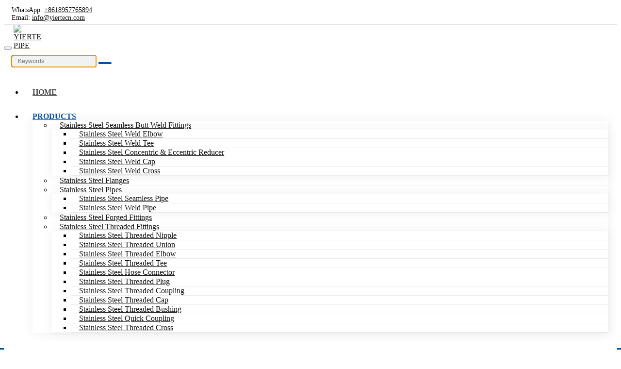

--- FILE ---
content_type: text/html; charset=utf-8
request_url: https://www.yiertecn.com/stainless-steel-quick-coupling/stainless-steel-type-a-hex-quick-coupling-npt
body_size: 18213
content:
<!DOCTYPE html>
<html lang="en-US" dir="ltr">
<head>
    <meta charset="utf-8">
<meta name="viewport" content="width=device-width,initial-scale=1,shrink-to-fit=no">
<meta name="format-detection" content="telephone=no">
<title>Stainless Steel Camlock Couplings Type A NPT - YIERTE PIPE</title>
<meta name="description" content="Stainless Steel Camlock Couplings Type A NPT Camlock also called cam and groove coupling, a kind of hose coupling used to rapidly connect and disconnect fitting">
<meta property="og:type" content="product">
<meta property="og:title" content="Stainless Steel Camlock Couplings Type A NPT">
<meta property="og:image" content="https://119.tqsh.net/uploads/2203/11144121595-!j.webp">
<meta property="og:url" content="https://www.yiertecn.com/stainless-steel-quick-coupling/stainless-steel-type-a-hex-quick-coupling-npt">
<meta property="og:description" content="Stainless Steel Camlock Couplings Type A NPT Camlock also called cam and groove coupling, a kind of hose coupling used to rapidly connect and disconnect fitting">
<meta property="og:site_name" content="YIERTE PIPE">
<link rel="icon" type="image/x-icon" href="https://www.yiertecn.com/uploads/2401/favicon.ico">
<link rel="canonical" href="https://www.yiertecn.com/stainless-steel-quick-coupling/stainless-steel-type-a-hex-quick-coupling-npt">
<link rel="preconnect" id="link_cdn" href="https://119.tqsh.net" />
<link rel="dns-prefetch" href="https://www.googletagmanager.com" />
<link rel="preload" href="https://119.tqsh.net/shared/css/shared-pc-ltr.min.css?v=471222" as="style">
<script src="https://119.tqsh.net/shared/js/shared.min.js?v=471222" defer></script>
<link rel="stylesheet" href="https://119.tqsh.net/shared/css/shared-pc-ltr.min.css?v=471222">
<link rel="preload" href="https://119.tqsh.net/shared/fonts/cmsfont2.woff2?v=471222" as="font" type="font/woff2" crossorigin>
<link rel="preload" href="https://119.tqsh.net/theme/skin5-dowe3/dist/fonts/Roboto/Roboto-400.woff2" as="font" type="font/woff2" crossorigin>
<link rel="preload" href="https://119.tqsh.net/theme/skin5-dowe3/dist/fonts/Cairo/Cairo-400.woff2" as="font" type="font/woff2" crossorigin>
<link rel="preload" href="https://119.tqsh.net/theme/skin5-dowe3/dist/fonts/Lato/Lato-400.woff2" as="font" type="font/woff2" crossorigin>
<link rel="preload" href="https://119.tqsh.net/theme/skin5-dowe3/dist/fonts/OpenSans/OpenSans-400.woff2" as="font" type="font/woff2" crossorigin>
<link rel="preload" href="https://119.tqsh.net/theme/skin5-dowe3/dist/fonts/OpenSans/OpenSans-500.woff2" as="font" type="font/woff2" crossorigin>
<style>
    @font-face {font-display: swap;font-family: "CmsFont";font-style: normal;font-weight: normal;src: url('https://119.tqsh.net/shared/fonts/cmsfont2.woff2?v=471222') format('woff2');}
    @font-face {font-display: swap;font-family: "Roboto";font-style: normal;font-weight: 400;src: url('https://119.tqsh.net/theme/skin5-dowe3/dist/fonts/Roboto/Roboto-400.woff2') format('woff2');}
    @font-face {font-display: swap;font-family: "Cairo";font-style: normal;font-weight: 400;src: url('https://119.tqsh.net/theme/skin5-dowe3/dist/fonts/Cairo/Cairo-400.woff2') format('woff2');}
    @font-face {font-display: swap;font-family: "Lato";font-style: normal;font-weight: 400;src: url('https://119.tqsh.net/theme/skin5-dowe3/dist/fonts/Lato/Lato-400.woff2') format('woff2');}
    @font-face {font-display: swap;font-family: "OpenSans";font-style: normal;font-weight: 400;src: url('https://119.tqsh.net/theme/skin5-dowe3/dist/fonts/OpenSans/OpenSans-400.woff2') format('woff2');}
    @font-face {font-display: swap;font-family: "OpenSans";font-style: normal;font-weight: 500;src: url('https://119.tqsh.net/theme/skin5-dowe3/dist/fonts/OpenSans/OpenSans-500.woff2') format('woff2');}
</style>

<script>
    var site={lic:'yu42ylrncl',contextMenu:false,flowTrack:true,trackDays:90,enableAnalytics:true,email:'info@yiertecn.com',hash:'MTc2OTkxMDMyOTI2Mg==',ip:'18.220.203.196',status:200}
    var conversion = [];
</script>
            <script type="application/ld+json">
            [{"@context": "https://schema.org/","@type":"Product","name":"Stainless Steel Camlock Couplings Type A NPT","description":"Stainless Steel Camlock Couplings Type A NPT Camlock also called cam and groove coupling, a kind of hose coupling used to rapidly connect and disconnect fitting","mpn":"M-KSA","sku":"M-KSA","image":"https://119.tqsh.net/uploads/2203/11144121595-!j.webp","brand":{"@type":"Brand","name":"YIERTE PIPE"},"review":{"@type":"Review","reviewRating":{"@type":"Rating","ratingValue":"4","bestRating":"5"},"author":{"@context": "https://schema.org/","@type":"Person","name":"Maria"}},"aggregateRating": {"@type": "AggregateRating","ratingValue": "4.8","reviewCount": "1123"}}]
            </script>

<style>:root{--container-width:1580px;--body-font-family:Roboto;--title-font-family:Arial;--body-color:#555;--body-line-height:1.7;--body-bg-color:#fff;--main-color:#0350a3;--sub-color:#dd2821;--inquiry-btn-bg-color:#0072a7;--banner-bg-color:#d3d3d3;--offcanvas-bg:#fff;--side-bgcolor:rgba(0,0,0,.3);--video-play-color:#dd2821;--param-padding-y:6px}a{color:#111}.attr-wrapper{position:relative}.side-share>div>span,.side-share>div>a,.share-link{border-bottom:0}.btn-check{position:absolute;clip:rect(0,0,0,0);pointer-events:none}.btn-check+.btn{border:1px solid #f2f2f2}.btn-check:checked+.btn{border:1px solid #c42729}.main-container{padding:50px 0}@media(max-width:768px){.main-container{padding:30px 0}}.search-group{padding:10px 15px}.search-group .form-control{border-radius:5px 0 0 5px;background:#f2f2f2;padding:.25rem .75rem;height:auto;font-size:.75rem}.search-group .btn{border:1px solid transparent;border-left-width:0;border-radius:0 5px 5px 0;color:#fff;background:var(--main-color);padding:1px 13px}.header{padding:12px 0;color:#555;background:#f8f8f8;line-height:1}.header a{color:#555}.header .split{margin:0 12px}.header .icon{margin-right:.25rem;line-height:1}.lang{margin-left:10px}.lang img{margin-right:5px}.lang .dropdown-toggle{padding:6px 0;background:transparent;border:0}.lang .dropdown-menu{z-index:1021}.lang .dropdown-item{color:#666}.navbar .dropdown-menu{box-shadow:0 0 20px 3px rgba(0,0,0,.05)}.navbar .dropdown-menu a{padding:.5rem 1rem}.navbar .dropdown-menu a:hover{background:#f5f5f5}.navbar{width:100%;top:0;transition:transform ease .4s;background:#fff;border-bottom:1px solid #f2f2f2}.navbar-brand{padding:7px 0}.navbar-brand>.img-fluid{max-width:65px}.navbar .nav-link{flex-grow:1;padding:5px 0;font-weight:bold;font-size:16px;text-transform:uppercase;color:#444}.navbar .nav-link::before{position:absolute;left:50%;width:0;height:3px;bottom:0;width:0;content:'';z-index:-1;transition:.5s all;-webkit-transition:.5s all;-o-transition:.5s all;-moz-transition:.5s all;-ms-transition:.5s all;opacity:0;filter:alpha(opacity=0);background:var(--main-color);transform:translate(-50%,0)}.navbar .nav-link.active::before,.navbar .nav-link:hover::before,.navbar .nav-item.active>.nav-link::before{opacity:1;filter:alpha(opacity=100);width:100%;transform:translate(-50%,0)}.navbar .nav-link:hover,.navbar .nav-link.active,.navbar-nav .dropdown-item:hover,.navbar .nav-item.active>.nav-link{color:var(--main-color)}.navbar-nav .nav-item{padding:1rem 1.2rem}.nav-quote{margin-left:10px;background:var(--main-color);border-width:0;color:#fff;font-size:14px;border-radius:30px;padding:5px 15px}.fixed-switch{transform:translateY(calc(-100% - 0px))}.sticky-effect .navbar-brand>.img-fluid{max-width:120px}.sticky-effect{background:transparent}@keyframes slidedown{0%{transform:translateY(-70px)}100%{transform:translateY(0)}}.fixed-effect{position:fixed;width:100%;top:0;background:#fff;animation:slidedown .7s ease-in}.fixed-effect1{transform:translateY(calc(-100% - 0px))}@media(max-width:1200px){.navbar-nav .dropdown-menu{width:100%}.navbar-nav .dropdown-item,.navbar .nav-link{text-align:center;justify-content:center;padding:.75rem 1rem}}.slide-effect{background:#000}.slide-effect .navbar-toggler .icon{color:#fff!important}.slide-effect .logo{filter:initial!important}.navbar.slide-effect .nav-link{color:#fff}.swiper-gallery-thumbs{padding:10px 0;--swiper-navigation-size:18px;--swiper-navigation-color:#fff}.swiper-gallery-thumbs .swiper-button-next,.swiper-gallery-thumbs .swiper-button-prev{width:18px;height:36px;background:#9f9f9f}.swiper-gallery-thumbs .swiper-slide{position:relative;border:1px solid #f2f2f2;transition:border ease .2s;background-size:cover;background-position:center}.swiper-gallery-thumbs .swiper-slide-thumb-active{border-color:#e3524f}.swiper-gallery-thumbs.background .swiper-slide{height:100px}.widget-cart{position:relative}.widget-cart-header{padding:12px;font-size:18px}.cart-counter{position:absolute;right:0;top:0;display:none;text-align:center;width:20px;height:20px;line-height:20px;font-size:12px;border-radius:50%;background:var(--main-color);color:#fff}.banner-simple.background,.swiper.background{height:390px}@media(max-width:768px){.banner-simple.background{height:170px}.swiper.background{height:220px}}.overlay{background:rgba(0,0,0,0)}.banner-nav{display:flex;flex-direction:column;justify-content:center;align-items:center;color:#fff}.banner-nav .title{margin-bottom:12px;font-family:var(--title-font-family);text-transform:uppercase;font-weight:700;font-size:40px}.banner-nav .title::after{content:"";display:block;width:70px;height:2px;background:var(--main-color);margin:5px auto 0}.banner-nav .breadcrumb{font-size:15px}.banner-nav .breadcrumb-item a{color:#fff}@media(max-width:576px){.banner-nav{height:170px}.banner-nav .title{font-size:18px;text-align:center}.breadcrumb-item+.breadcrumb-item{text-align:center;font-size:12px}.product-head .title{font-size:20px!important}.widget-header .drop:after{color:#fff}}.home-banner{width:100%;height:500px}.home-banner video{width:100%;height:100%;object-fit:cover}.header-top{padding:5px 0;border-bottom:1px solid #e5e5e5}.header-top .text-right{text-align:right}.header-top .info,.header-top .info a{font-size:14px}.header-top .info a:hover{text-decoration:underline;color:var(--main-color)}.header-top .info div{margin-left:1rem}.pc-search input{font-size:15px!important;width:230px!important;padding:6px 12px!important}.navbar-nav .dropdown-menu li{border-bottom:1px solid #ececec}.main-title{padding:1.5rem 0;text-align:center}.main-title h2{color:#333;font-size:42px;position:relative;margin-bottom:8px;font-weight:bold;font-family:var(--title-font-family)}.main-title h2::after{content:"";display:block;background:var(--main-color);margin:5px auto;width:64px;height:4px}.product-category-section{padding:2rem 0}.hc-box{border:1px transparent solid;transition:all .3s linear}.hc-box p{margin-bottom:0}.hc-box img{transition:all .4s}.hc-box:hover{border-color:var(--main-color);background:#fff!important}.hc-box:hover img{transform:translateY(-8px)}.hc-box:hover .btn{background:var(--main-color);color:#fff}.home-categories-item .row .hc-item{padding:1px}.home-categories-item .hc-box{height:100%}.home-categories-item .row .hc-item:nth-of-type(1) section,.home-categories-item .row .hc-item:nth-of-type(4) section,.home-categories-item .row .hc-item:nth-of-type(5) section{background:#f0f0f0}.home-categories-item .row .hc-item:nth-of-type(2) section,.home-categories-item .row .hc-item:nth-of-type(6) section,.home-categories-item .row .hc-item:nth-of-type(3) section{background:#fafafa}.home-categories-item section{padding:1.5rem}.home-categories-item p{font-size:14px;color:#808080;text-align:left}.home-categories-item h3 a{font-size:24px;color:#000;line-height:32px;transition:all .4s}.home-categories-item h3 a:hover{color:var(--main-color)}.home-categories-item .btn{border:1px var(--main-color) solid;padding:.6rem 1.5rem;transition:all .6s;font-weight:bold;border-radius:0;color:var(--main-color)}.z-1{position:relative;z-index:1}.hc-btn-more{padding:2rem 0;text-align:center;margin-top:2rem}.hc-btn-more .btn{padding:.7rem 1.5rem;display:inline-flex;align-items:center;background:#fff;color:var(--main-color);border-radius:0;border:1px var(--main-color) solid;font-size:16px;font-weight:bold;transition:all .4s}.hc-btn-more .btn i{margin-left:6px}.hc-btn-more .btn:hover{background:var(--main-color);color:#fff}.home-choose-section{padding-top:4rem;position:relative;background-size:cover;background-repeat:no-repeat;background-attachment:fixed}.home-choose-section::before{content:"";position:absolute;top:0;left:0;z-index:0;height:100%;width:100%;background:rgba(28,38,78,.5)}.home-choose-section .title{padding:2rem 0}.home-choose-section .title h2{color:#fff;font-family:var(--title-font-family);font-size:42px;font-weight:bold;text-align:center}.hcs-bottom{background:rgba(0,0,0,.2);color:#fff;padding:2.5rem 4rem}.hcs-bottom h3{font-size:52px;font-weight:bold}.hcs-bottom p{font-size:18px;text-align:center}.home-about-us{padding:6rem 0;background:#f7f7f7}.home-about-us .videof{position:relative}.home-about-us .player-btn{position:absolute!important;left:50%;bottom:50%;z-index:1;transform:translate(-45px,40px) scale(1)!important;width:80px!important;height:86px!important}.home-about-us .title h2{font-size:48px;font-weight:bold;font-family:var(--title-font-family)}.home-about-us h6.site{font-size:20px;color:var(--main-color);text-transform:uppercase}.home-about-us p{color:#666;font-size:18px;line-height:36px}.home-about-us .btn{padding:.7rem 1.5rem;display:inline-flex;align-items:center;background:#f7f7f7;color:var(--main-color);border-radius:0;border:1px var(--main-color) solid;font-size:16px;font-weight:bold;transition:all .4s}.home-about-us .btn i{margin-left:6px}.home-about-us .btn:hover{background:var(--main-color);color:#fff}.web-name{font-size:22px;padding-left:1rem}.hbu-more{margin-top:1rem}.home-recom-products{padding:3rem 0;background:#fff}#protab li{margin:0 .5rem}#protab button{border:0;background:#f0f0f0;width:210px;margin-left:1rem;transition-timing-function:cubic-bezier(0,0,.18,.9);transition-property:background,color;transition-duration:.4s}#protab button:hover{background:var(--main-color);color:#fff}#protab button.active{background:var(--main-color);color:#fff}#protabcontent{margin-top:3rem}#protabcontent section{border:1px solid #e5e5e5;padding:10px;transition:all .4s}#protabcontent .card{background:#f7f7f7;transition:all .4s}#protabcontent .card a{display:block;padding:15px;font-size:18px;line-height:26px;text-align:center}#protabcontent section:hover{border-color:var(--main-color);padding:0}#protabcontent section:hover .card{background:var(--main-color)}#protabcontent section:hover .card a{color:#fff}.home-contact{background:#f7f7f7}.home-contact .send-title{background:var(--main-color);color:#fff;padding:2rem}.home-contact .send-title h2{font-size:30px;font-family:var(--title-font-family);font-weight:bold}.home-contact #map-box{height:570px;border:4px #fff solid;width:100%;box-shadow:0 8px 30px 1px rgba(0,0,0,.08)}.home-send-form{background:#fff;box-shadow:0 8px 30px 1px rgba(0,0,0,.08);height:100%}.home-send-form .send-form{padding:2rem}.end-position{position:relative;bottom:-23px}.home-news{background:#f7f7f7;padding:3.5rem 0}.home-news .card{height:100%}.home-news time{color:var(--main-color);font-size:14px}.home-news .summary{padding:1rem;background:#fff}.home-news .summary p{color:#808080;font-size:14px;line-height:24px;height:50px}.home-news .summary a{display:block;font-size:18px;line-height:28px;transition:all .4s;color:#333;margin-bottom:1.5rem;height:60px;overflow:hidden;text-overflow:ellipsis;display:-webkit-box;-webkit-line-clamp:2;-webkit-box-orient:vertical}.home-news .summary a:hover{color:var(--main-color);text-decoration:underline}.form-feedback .btn{width:100%;background:#e20001}.page-title .breadcrumb{align-items:center}.product-head .title{font-size:1.3rem}.btn-inquiry{display:block;background:#e20001;color:#fff;font-size:1rem;padding:.7rem .75rem;border-radius:5px}.btn-inquiry:hover{color:#fff;opacity:.7}@media(max-width:1320px){.pc-search input{width:179px!important}}@media(max-width:1200px){.navbar-nav .nav-item{padding:0 1.2rem}}@media(max-width:580px){.web-name,.header-top .social,.pc-search{display:none}.product-col .entry-title{font-size:12px}.navbar-brand{padding:7px 0}.product-category-section{padding:0}.main-title h2,.hcs-bottom h3{font-size:26px}.home-choose-section{padding-top:1rem}.home-categories-item h3 a{font-size:20px}.home-categories-item p{text-align:left!important;font-size:12px}.home-choose-section .title,.home-recom-products{padding:1rem 0}#protab button{margin-bottom:.1rem}.home-choose-section .title h2,.home-about-us .title h2{font-size:30px}.home-about-us{padding:2rem 0}.home-about-us p{font-size:14px;line-height:26px}.home-about-us .btn{padding:.3rem 1.2rem}#protabcontent .card a{font-size:16px}.home-contact .send-title h2{font-size:22px;text-align:center}.home-news{background:#f7f7f7;padding:.5rem 0}.home-contact .send-title,.home-send-form .send-form{padding:1rem}.home-send-form p{font-size:12px;line-height:20px;margin-bottom:0}footer .title+p{font-size:14px}footer{padding-top:2rem!important;padding-bottom:3rem}.header-top .info div{margin-left:0}.swiper-button-prev:after,.swiper-button-next:after{padding:16px 8px!important}article .title{font-size:20px!important}}.swiper-recom-pro .swiper-button-prev:after,.swiper-recom-pro .swiper-button-next:after,.swiper-hot-pro .swiper-button-prev:after,.swiper-hot-pro .swiper-button-next:after,.swiper-application .swiper-button-prev:after,.swiper-application .swiper-button-next:after{background:var(--main-color);color:#fff;font-size:25px;padding:21px 13px}.page-title{display:flex;line-height:1;background:#f7f7f7;padding:1rem 0}.page-title .container-xl,.page-title .container-fluid{display:flex;justify-content:space-between;align-items:center}.page-title .title{margin-bottom:0;font-size:1.5rem;font-weight:300;text-align:center;align-self:center}.page-title .breadcrumb:before{font-family:cmsfont;content:"";margin-right:.25rem}@media(max-width:768px){.page-title .container-xl,.page-title .container-fluid{flex-direction:column}}.page-summary{margin-bottom:30px}.page-summary h1,.page-summary h2,page-summary h3{font-size:18px;font-weight:600}.shrink-wrapper{margin-bottom:30px}.shrink-wrapper .text{position:relative;overflow:hidden;text-overflow:ellipsis;transition:height .2s;margin-bottom:8px}.shrink-wrapper .text::after{position:absolute;display:block;content:"";left:0;right:0;bottom:0;height:30px;background:linear-gradient(0,#fff 0,rgba(0,0,0,0));opacity:1;transition:opacity .2s}.shrink-wrapper .text.expand{max-height:100%!important;text-overflow:unset}.shrink-btn{background:transparent;border-width:0;font-size:14px;text-transform:uppercase;color:#696969;min-width:80px}.shrink-btn::before{display:inline-flex;font-family:CmsFont;content:"";margin-right:5px;transition:transform .2s ease-in-out}.shrink-btn.expand::before{transform:rotate(-180deg)}.menu-horizontal{display:flex;justify-content:center;list-style-type:none;padding:0;margin:0}.menu-horizontal .nav-item{display:flex;flex-direction:column;padding:0 10px}.menu-horizontal .nav-link{display:flex;justify-content:center;align-items:center;text-align:center;background:#f6f6f6;padding:10px 25px}.menu-horizontal-wrapper{margin-bottom:30px}.menu-horizontal .nav-link:hover{color:var(--main-color)}.menu-horizontal .nav-link.active{background:var(--main-color);color:#fff}@media(max-width:768px){.menu-horizontal .nav-item{padding:0;border-bottom:1px solid #eee}.menu-horizontal .dropdown-menu{position:static}.menu-horizontal .dropdown-item{text-align:center}}.filter-wrapper{display:flex;flex-wrap:wrap;margin-bottom:15px}.selected-wrapper{margin-bottom:20px}.filter-wrapper .dropdown{margin:0 5px 5px 0}.filter-wrapper .dropdown-menu{border:1px solid #f5f5f5;background:#fafafa;padding:12px 10px;font-size:14px}.filter-wrapper .dropdown-menu>li:hover{color:var(--main-color);cursor:pointer}.filter-wrapper .btn{background:#ececec;border-radius:0;padding:8px 15px;font-size:14px}.filter-wrapper .dropdown-menu a:hover{color:var(--main-color)}.filter-wrapper label{display:flex;align-items:center}.filter-wrapper label input{margin-right:5px}.filter-wrapper li{padding:4px 0}.select-item{display:inline-flex;align-items:center;line-height:1;background:#f2f5fc;border:1px solid #eee;padding:8px 8px;margin:0 8px 0 0;font-size:12px}.select-item b{font-weight:normal}.select-item em{font-style:normal;color:#c82333}.select-item::after{font-family:Cmsfont;content:"";margin-left:5px;color:var(--main-color)}.filter-box{padding:15px;border-bottom:1px solid #e7ebf7}.filter-box a:hover{color:#092e9f}.filter-box .title{font-size:14px;font-weight:600}.filter-box .list-unstyled{max-height:160px;overflow-y:auto;font-size:13px;scrollbar-width:thin}.filter-box .list-unstyled li{padding:5px 0 0 25px}.filter-box label{font-size:13px}.filter-box input{margin-right:5px}.product-row{margin-bottom:40px}.product-row:hover .thumbnail::before{opacity:.1}.product-row .entry-wrapper{padding:0 20px}.product-row .entry-title{font-size:22px;margin-bottom:15px}.product-row .entry-text{color:#888}@media(max-width:768px){.product-row .entry-wrapper{padding:20px 0}.product-row .entry-title{font-size:16px}}.product-col{margin-bottom:25px;border:1px solid #e5e5e5;transition:all ease .2s}.product-col:hover{border-color:var(--main-color)}.product-col .entry-wrapper{padding:14px 8px;background:#f2f2f2}.product-col h3{margin:0;text-align:center;line-height:1}.product-col .entry-title{margin:0;text-align:center;font-weight:normal;font-size:15px;margin-bottom:0}.product-col .thumbnail-wrapper{overflow:hidden}.article-col{margin-bottom:40px;background:#f9f9f9}.article-col .entry-wrapper{padding:20px 12px}.article-col .entry-meta{padding-bottom:10px;color:#9e9e9e;font-size:14px}.article-col .entry-title{font-family:var(--title-font-family);text-align:center;font-size:16px;margin-bottom:15px;transition:all ease-in .2s}.article-col .entry-title:hover{color:var(--main-color)}.article-col .entry-text{font-size:15px;color:#666;line-height:1.4}.article-row{margin-bottom:40px}.article-row .entry-wrapper{padding:0 20px}.article-row:hover .thumbnail::before{opacity:.2}.article-row .entry-meta{padding-bottom:10px;color:#777;font-size:14px}.article-row .entry-title{font-family:var(--title-font-family);font-size:22px;margin-bottom:15px}.article-row .entry-text{color:#777}.article-row .more{display:block;margin-top:20px;font-size:14px;font-weight:700;text-transform:uppercase;transition:all ease .5s}.item-row .entry-title:hover{text-decoration:underline;color:var(--main-color)}@media(max-width:768px){.article-row .entry-wrapper{padding:20px 0}.item-row .entry-title{font-size:16px}}.pic-col{margin-bottom:1.75rem;border:1px solid #f2f2f2;transition:all ease .2s}.pic-col:hover{border:1px solid #ddd}.pic-col .entry-wrapper{padding:.5rem .75rem;text-align:center;background:#eee}.pic-col .entry-title{margin:0;font-size:15px}.video-col{margin-bottom:24px;border:1px solid #f6f6f6;overflow:hidden}.video-col .entry-wrapper{padding:.875rem .75rem;background:#777;color:#fff}.video-col .entry-title{margin:0;font-size:15px;font-weight:400;text-align:center}.main-wrapper{margin-top:60px}.layout-wrapper{padding:15px;border:1px solid #e9eef4}.sidebar{top:0;margin-bottom:1.25rem}.widget{margin-bottom:1rem}.widget.border{border:1px solid #e7e7e7}.widget-header{padding:.875rem;background:var(--main-color);color:#fafafa;margin-bottom:1rem}.widget-header .title{position:relative;font-size:20px;font-weight:500;color:#fff;margin:0}.widget-collapse .menu-item{border-bottom:solid 1px #f2f2f2}.widget-collapse .menu-item:last-child{border-bottom:0}.widget-collapse>.menu-item>.menu-link{font-weight:bold;font-size:16px}.widget-collapse .menu-link{transition:background-color ease .2s;color:#666;padding:10px 7px;font-size:14px}.widget-collapse .menu-link:before{content:"●";font-size:.75rem;margin-right:5px;color:#999}.widget-collapse .menu-item:hover{color:var(--main-color);background:#f8f9fa}.widget-collapse .menu-item:hover a{color:var(--main-color)}.widget-collapse .sub-menu .menu-link{padding-left:16px}.widget-collapse .third-menu .menu-link{padding-left:28px}.widget-collapse .menu-item.active .menu-link{color:var(--main-color)}.widget-collapse .drop:after{font-family:cmsfont;content:"";transition:transform .2s ease-in-out;color:#777}.widget-collapse .drop.collapsed:after{transform:rotate(-180deg)}@media(max-width:768px){.widget-header{margin-bottom:15px}.sidebar{border-width:0;padding:0;background:#fff;margin-top:1rem}}.media-article{margin-bottom:15px}.media-article img{max-width:90px;margin-right:12px}.media-article .post-title{font-size:14px;font-weight:normal;margin-bottom:2px;line-height:1.5}.media-article .post-title a:hover{color:#c42729;transition:color ease .2s}.media-article time{font-size:.875rem;color:#8c95a2}@media(max-width:992px){.media-article img{max-width:100px}}.media-product{padding:10px;margin-bottom:15px;border:1px solid #eee}.media-product:hover{border-color:var(--main-color);transition:all ease .3s}.media-product img{max-width:85px;margin-right:12px}.media-product .post-title{margin:0;font-size:14px;font-weight:normal;margin-bottom:2px;line-height:1.5}.media-product .post-title a:hover{color:var(--main-color);transition:color ease .2s}.media-product .no{margin:5px 0 0;font-size:12px;color:#8395a2}.media-product .more{margin:5px 0 0;text-transform:uppercase;color:var(--main-color);font-size:12px}.media-product .more:after{font-family:cmsfont;content:"";padding-left:5px}.media-product .more:hover{color:var(--main-color);transition:all ease .2s}@media(max-width:992px){.media-product img{max-width:100px}}.nav-page-wrapper{display:flex;justify-content:center;margin-top:2rem}.nav-page-wrapper a{background:#342c2a;color:#fff;padding:5px 10px;margin-right:10px}.nav-page-wrapper a:last-child{margin-right:0}.content-container{margin-bottom:1.5rem;border:1px solid #e9eef4}.nav-tabs-product{background:#f2f2f2;justify-content:start}.nav-tabs-product .nav-link{padding:12px 28px;border-width:0;background:#aaa;color:#fff}.nav-tabs-product .nav-link.active{background:var(--main-color);color:#fff}.content-wrapper{padding:20px;font-size:14px}.content-wrapper h2,.content-wrapper h3{font-size:20px;font-weight:500;color:#0c2e60}.content-wrapper a{color:var(--main-color)}.content-wrapper table thead th{background:#777;color:#fff;font-weight:500}.content-wrapper table th,.content-wrapper table td{padding:.5rem;vertical-align:middle;border:1px solid #dee2e6;text-align:center}.content-wrapper table tbody tr:nth-of-type(odd){background-color:rgba(0,0,0,.03)}.content-wrapper table tbody tr:hover{background-color:rgba(0,0,0,.075);color:#555}.post-nav{display:flex;justify-content:space-between;padding:15px 20px;margin-bottom:30px;background:#f2f2f2;line-height:1.5;font-size:14px;border-radius:5px}.post-nav span{font-weight:500}.post-nav a:hover{color:var(--main-color)}@media(max-width:768px){.post-nav{flex-direction:column}.post-nav .next{margin-top:8px}}.page-link{padding:.5rem .875rem}.page-item.active .page-link{color:#fff;background-color:#444;border-color:#444}.item-list{list-style-type:none;margin:0;padding:0;margin-bottom:15px}.item-list li{border-bottom:1px dashed #eee;padding:12px 0}.item-list>li>a{display:block;text-overflow:ellipsis;white-space:nowrap;overflow:hidden}.item-list>li>a:hover{color:#fe8301}.item-list li a::before{font-family:cmsfont;content:"";margin-right:8px;margin-left:4px}.item-list li time{float:right;padding-right:5px;margin-left:8px;color:#999}.product-head{margin-bottom:25px;background:#fff;--param-width:160px;--param-padding:6px;--param-color:#555}.product-head .title{font-size:24px;color:#333;font-weight:500;margin-bottom:16px;word-break:break-all}.product-summary{font-size:14px;margin-bottom:10px}.product-summary p:not(:last-child){margin-bottom:8px}.product-param{padding:5px 0;border-top:1px solid #e5e5e5}.product-head .tag-wrapper{padding:8px 0;border-bottom:1px solid #e5e5e5;font-size:13px}.product-head .tag-wrapper a{display:inline-flex;padding:4px 6px;background:#eee;margin:5px 5px 5px 0;font-size:12px;border-radius:6px;color:#333}.product-head .tag-wrapper a:before{font-family:CmsFont;content:"";margin-right:4px}.product-head .btn-inquiry{background:var(--sub-color);color:#fff;flex-grow:1}.product-head .btn-inquiry:hover{background:var(--sub-color)}.product-head .btn-addtocart{background:#e8b62d}@media(max-width:768px){.product-head .entry-wrapper{margin-top:20px}.navbar-brand>.img-fluid{max-width:39px}}.attr-value-wrapper{display:flex;flex-direction:row;flex-grow:0}.attr-value-item{display:flex;align-items:center;flex-shrink:0;margin-right:12px;background:#f2f2f2;border:1px solid #ccc}.attr-value-item i{font-style:normal;margin:0 8px;font-size:14px}.attr-value-img{max-height:40px}.faq-row{margin-bottom:0}.faq-row .entry-title{display:flex;justify-content:space-between;align-items:center;margin:0;cursor:pointer;padding:15px 10px;border-bottom:1px solid #b2b3b7;font-size:16px;font-weight:600;transition:all ease .2s}.faq-row .entry-title::after{font-family:CmsFont;content:"";margin-left:8px;font-size:16px;font-weight:normal;color:#777;transition:all ease .2s}.faq-row .entry-title.collapsed::after{transform:rotate(-180deg)}.faq-row .entry-wrapper{padding:15px;color:#777}.faq-row .entry-wrapper img{max-width:100%}footer{background:#313337;color:#a5a4a3;padding-top:2rem}footer h4{font-family:var(--title-font-family);font-size:20px;margin-bottom:15px;font-weight:bold;color:#fff}footer a{color:#fff}footer li a{display:inline-block;font-size:16px;color:#a5a4a3;transition:all .5s;line-height:30px}footer a:hover{color:#fff}footer .social{margin-bottom:1rem}footer .contact-info .icon{margin-right:5px}footer .footer-bottom{position:relative;z-index:1;padding:15px 0;font-size:14px;background:#111;text-align:center}.bg-grey{background:#f6f6f6}.company-wrapper{margin-bottom:40px;line-height:1.8}.company-wrapper .title{font-family:var(--title-font-family);font-size:28px;text-transform:uppercase;color:#333;font-weight:700;margin-bottom:30px}.company-wrapper .title::after{display:block;content:"";margin-top:10px;width:60px;height:3px;background:var(--main-color);border-radius:2px}.company-features{color:#666;padding:60px 0;line-height:1.7}.company-features .title{font-family:var(--title-font-family);font-size:34px;font-weight:700;text-transform:uppercase;margin-bottom:50px;text-align:center;color:#333}.company-features .title::after{display:block;content:"";margin:10px auto 0;width:60px;height:3px;background:var(--main-color);border-radius:2px}.company-features .entry-wrapper{padding:20px 0}.company-features .entry-title{font-family:var(--title-font-family);font-size:18px;font-weight:600;color:var(--sub-color)}.company-features .entry-content{font-size:14px}.company-features p{margin-bottom:0}@media(max-width:768px){.company-wrapper .title{font-size:24px}.company-features{padding:60px 0 40px}.company-features .title{font-size:24px}.product-param{font-size:14px}.content-wrapper.product .content{font-size:14px;padding:1rem}.content-wrapper.product .content h2,.content-wrapper.product .content h3{font-size:16px}.content-wrapper table th p,.content-wrapper table td p{margin-bottom:0}.content-wrapper table th,.content-wrapper table td{font-size:12px;padding:3px}.page-title .breadcrumb,footer .footer-bottom{font-size:13px}footer li a,footer,.nav-tabs-product .nav-link{font-size:14px!important}footer h4{font-size:18px}.page-title .breadcrumb{font-size:12px}.page-title .title{font-size:1rem}.form-feedback .btn{max-width:100%}.header-top .info,.header-top .info a{font-size:12px}.product-col .entry-title{font-size:13px;line-height:1}.content-wrapper{padding:8px}.product-head .title{line-height:1}.hide-mb{display:none!important}}.home-title{position:relative;color:#333;font-weight:600;font-size:2rem;font-family:var(--title-font-family);padding-bottom:15px;margin-bottom:30px;text-transform:uppercase}.home-title::after{display:block;content:"";width:120px;height:2px;background-color:var(--main-color);margin-top:12px}.home-title.text-center{text-align:center}.home-title.text-center::after{margin-left:auto;margin-right:auto}.home-container{position:relative;margin-top:-60px}.home-features .row>*{display:flex}.feature-wrapper{display:flex;flex-grow:1;align-items:center;padding:20px;border-radius:16px;background:#fff;border:1px solid #f6f6f6;margin-bottom:20px;box-shadow:rgba(0,0,0,.15) 0 5px 10px 0}.feature-wrapper p{padding-left:15px;margin:0;align-items:center}@media(max-width:992px){.home-container{top:0;padding:40px 0 0}.feature-wrapper{border-radius:0;box-shadow:none;border-color:#eee}}#privacy-policy{position:fixed;width:90%;left:5%;bottom:10px;background:rgba(0,0,0,.3);backdrop-filter:blur(10px);z-index:19;padding:14px 14px 6px;border-radius:8px;color:#fff;display:none}.privacy-wrapper{display:flex;justify-content:space-between;align-items:center}.privacy-content h2,.privacy-content h3,.privacy-content h4,.privacy-content h5,.privacy-content h6{font-size:18px;font-weight:500}.privacy-content p{font-size:14px}.privacy-inner{padding-left:40px;min-width:250px}.privacy-inner .btn{color:#fff;font-size:16px;--bs-btn-border-radius:5px}.btn-accept{background:var(--main-color);margin-right:15px}.btn-decline{background:#000}@media(max-width:992px){#privacy-policy{width:100%;left:0;bottom:55px;border-radius:0}.privacy-wrapper{padding-left:0}}</style>
</head>
<body>
    <div class="header-top">
    <div class="container-xl">
        <div class="row">
            <div class="col-md-6">
                <div class="d-flex align-items-center info">
                    <div>
                        <i class="icon icon-whatsapp"></i> WhatsApp:
                        <a href="https://api.whatsapp.com/send?phone=8618957765894" target="_blank" onclick="cms.track('WhatsApp_Click', 'top')">+8618957765894</a>
                    </div>
                    <div>
                        <i class="icon icon-envelope"></i> Email: <a href="mailto:info@yiertecn.com" onclick="cms.track('Mail_Click', 'header')" target="_blank">info@yiertecn.com</a>
                    </div>
                </div>
            </div>
            <div class="col-md-6 text-right">
                <div class="social sm">
                            </div>
            </div>
        </div>
    </div>
</div>
<nav class="navbar navbar-expand-xl sticky-top">
    <div class="container-xl position-static">
        <button type="button" class="navbar-toggler" aria-label="toggle" data-bs-toggle="collapse" data-bs-target="#header-nav">
            <span class="icon icon-bars"></span>
        </button>
        <a class="navbar-brand" href="https://www.yiertecn.com/">
            <img src="https://119.tqsh.net/uploads/2401/logo-!j.webp" alt="YIERTE PIPE" class="img-fluid" />
        </a>
        <div class="d-flex align-items-center order-xl-last">
            <div class="input-group search-group">
<input type="search" autocomplete="off" autofocus="" id="searchKey" class="form-control" data-type="product" aria-label="keywords" data-pagesize="12" placeholder="Keywords" onkeyup="cms.search(event)" />
<button type="button" class="btn" data-input="searchKey" aria-label="search" data-provider="search">
    <i class="icon icon-search"></i>
</button>
            </div>
        </div>
            <div class="collapse navbar-collapse justify-content-end" id="header-nav">
                <ul class="navbar-nav navbar-nav-scroll">
                    <li class="nav-item">
                        <a href="https://www.yiertecn.com/" class="nav-link">Home</a>
                    </li>
                            <li class="nav-item dropdown" data-bs-desktop>
                                <a href="https://www.yiertecn.com/products" class="nav-link dropdown-toggle active" data-bs-toggle="dropdown">Products</a>
        <ul class="dropdown-menu" data-bs-popper>
                        <li class="dropend" data-bs-desktop>
                            <a href="https://www.yiertecn.com/stainless-steel-weld-fittings" class="dropdown-item dropdown-toggle" data-bs-toggle="dropdown">Stainless Steel Seamless Butt Weld Fittings</a>
                            <ul class="dropdown-menu" data-bs-popper>
                                    <li>
                                        <a href="https://www.yiertecn.com/stainless-steel-weld-elbow" class="dropdown-item">Stainless Steel Weld Elbow</a>
                                    </li>
                                    <li>
                                        <a href="https://www.yiertecn.com/stainless-steel-weld-tee" class="dropdown-item">Stainless Steel Weld Tee</a>
                                    </li>
                                    <li>
                                        <a href="https://www.yiertecn.com/stainless-steel-concentric-reducer" class="dropdown-item">Stainless Steel Concentric &amp; Eccentric Reducer</a>
                                    </li>
                                    <li>
                                        <a href="https://www.yiertecn.com/stainless-steel-weld-caps" class="dropdown-item">Stainless Steel Weld Cap</a>
                                    </li>
                                    <li>
                                        <a href="https://www.yiertecn.com/stainless-steel-weld-cross" class="dropdown-item">Stainless Steel Weld Cross</a>
                                    </li>
                            </ul>
                        </li>
                        <li>
                            <a href="https://www.yiertecn.com/stainless-steel-flange" class="dropdown-item">Stainless Steel Flanges</a>
                        </li>
                        <li class="dropend" data-bs-desktop>
                            <a href="https://www.yiertecn.com/stainless-steel-pipe" class="dropdown-item dropdown-toggle" data-bs-toggle="dropdown">Stainless Steel Pipes</a>
                            <ul class="dropdown-menu" data-bs-popper>
                                    <li>
                                        <a href="https://www.yiertecn.com/stainless-steel-seamless-pipe" class="dropdown-item">Stainless Steel Seamless Pipe</a>
                                    </li>
                                    <li>
                                        <a href="https://www.yiertecn.com/stainless-steel-weld-pipe" class="dropdown-item">Stainless Steel Weld Pipe</a>
                                    </li>
                            </ul>
                        </li>
                        <li>
                            <a href="https://www.yiertecn.com/stainless-steel-forged-fittings" class="dropdown-item">Stainless Steel Forged Fittings</a>
                        </li>
                        <li class="dropend" data-bs-desktop>
                            <a href="https://www.yiertecn.com/stainless-steel-threaded-pipe-fittings" class="dropdown-item dropdown-toggle" data-bs-toggle="dropdown">Stainless Steel Threaded Fittings</a>
                            <ul class="dropdown-menu" data-bs-popper>
                                    <li>
                                        <a href="https://www.yiertecn.com/stainless-steel-threaded-nipple" class="dropdown-item">Stainless Steel Threaded Nipple</a>
                                    </li>
                                    <li>
                                        <a href="https://www.yiertecn.com/stainless-steel-threaded-union" class="dropdown-item">Stainless Steel Threaded Union</a>
                                    </li>
                                    <li>
                                        <a href="https://www.yiertecn.com/stainless-steel-threaded-elbow" class="dropdown-item">Stainless Steel Threaded Elbow</a>
                                    </li>
                                    <li>
                                        <a href="https://www.yiertecn.com/stainless-steel-threaded-tee" class="dropdown-item">Stainless Steel Threaded Tee</a>
                                    </li>
                                    <li>
                                        <a href="https://www.yiertecn.com/stainless-steel-hose-connector" class="dropdown-item">Stainless Steel Hose Connector</a>
                                    </li>
                                    <li>
                                        <a href="https://www.yiertecn.com/stainless-steel-threaded-plug" class="dropdown-item">Stainless Steel Threaded Plug</a>
                                    </li>
                                    <li>
                                        <a href="https://www.yiertecn.com/stainless-steel-threaded-coupling" class="dropdown-item">Stainless Steel Threaded Coupling</a>
                                    </li>
                                    <li>
                                        <a href="https://www.yiertecn.com/stainless-steel-threaded-cap" class="dropdown-item">Stainless Steel Threaded Cap</a>
                                    </li>
                                    <li>
                                        <a href="https://www.yiertecn.com/stainless-steel-threaded-bushing" class="dropdown-item">Stainless Steel Threaded Bushing</a>
                                    </li>
                                    <li>
                                        <a href="https://www.yiertecn.com/stainless-steel-quick-coupling" class="dropdown-item">Stainless Steel Quick Coupling</a>
                                    </li>
                                    <li>
                                        <a href="https://www.yiertecn.com/stainless-steel-threaded-cross" class="dropdown-item">Stainless Steel Threaded Cross</a>
                                    </li>
                            </ul>
                        </li>
        </ul>
                            </li>
                            <li class="nav-item">
                                <a href="https://www.yiertecn.com/about-us" class="nav-link">About Us</a>
                            </li>
                            <li class="nav-item">
                                <a href="https://www.yiertecn.com/news" class="nav-link">News</a>
                            </li>
                            <li class="nav-item">
                                <a href="https://www.yiertecn.com/application" target="_self" class="nav-link">Application</a>
                            </li>
                            <li class="nav-item">
                                <a href="https://www.yiertecn.com/contact-us" class="nav-link">Contact Us</a>
                            </li>
                </ul>
            </div>
    </div>
</nav>

                <div class="banner-simple banner-simple-stainless-steel-quick-coupling " style="background-attachment: scroll" data-bg="">
                    <img src="https://119.tqsh.net/uploads/2403/stainless-steel-threaded-pipe-fittings-5635-!j.webp" alt="Stainless Steel Quick Coupling" width="1920" height="459" class="img-fluid" fetchpriority="high" />
                <div class="overlay"></div>
            </div>

    <div class="page-title ">
        <div class="container-xl">
            <ol class="breadcrumb" itemscope itemtype="http://schema.org/BreadcrumbList">
            <li class="breadcrumb-item" itemprop="itemListElement" itemscope itemtype="http://schema.org/ListItem">
                <a itemprop="item" href="https://www.yiertecn.com/">
                    <span itemprop="name">Home</span>
                </a>
                <meta itemprop="position" content="1"/>
            </li>
            <li class="breadcrumb-item" itemprop="itemListElement" itemscope itemtype="http://schema.org/ListItem">
                <a itemprop="item" href="https://www.yiertecn.com/products">
                    <span itemprop="name">Products</span>
                </a>
                <meta itemprop="position" content="2"/>
            </li>
            <li class="breadcrumb-item" itemprop="itemListElement" itemscope itemtype="http://schema.org/ListItem">
                <a itemprop="item" href="https://www.yiertecn.com/stainless-steel-threaded-pipe-fittings">
                    <span itemprop="name">Stainless Steel Threaded Fittings</span>
                </a>
                <meta itemprop="position" content="3"/>
            </li>
            <li class="breadcrumb-item" itemprop="itemListElement" itemscope itemtype="http://schema.org/ListItem">
                <a itemprop="item" href="https://www.yiertecn.com/stainless-steel-quick-coupling">
                    <span itemprop="name">Stainless Steel Quick Coupling</span>
                </a>
                <meta itemprop="position" content="4"/>
            </li>
</ol>
        </div>
    </div> 
    <div class="main-container">
        <div class="container-xl">
            <div class="row">
                <div class="col-12 col-md-8 col-lg-9 order-md-last">
                    <div class="product-head">
                        <div class="row">
                            <div class="col-12 col-md-6 order-last">
                                <div class="entry-wrapper">
                                        <h1 class="title">Stainless Steel Camlock Couplings Type A NPT</h1>
                                    <!--Parameter Extend-->
                                <dl class="product-param">
                                        <dt>Production Capacity：</dt>
                                        <dd>30000pcs per month</dd>
                                        <dt>MOQ：</dt>
                                        <dd>1 piece</dd>
                                        <dt>Prices：</dt>
                                        <dd>1.00 USD</dd>
                                        <dt>Temperature range:</dt>
                                        <dd>-20-300 degree</dd>
                                        <dt>Pressure：</dt>
                                        <dd>150LB-300LB</dd>
                                        <dt>Size：</dt>
                                        <dd>1/8"-4"</dd>
                                        <dt>Payment Terms：</dt>
                                        <dd>L/C, D/A, D/P, T/T, Western Union,Cash</dd>
                                        <dt>Connection Form：</dt>
                                        <dd>Threaded</dd>
                                        <dt>Standard：</dt>
                                        <dd>ASME, ANSI, DIN</dd>
                                        <dt>Thread Type：</dt>
                                        <dd>NPT</dd>
                                        <dt>Transport Package：</dt>
                                        <dd>Carton box and plywood case</dd>
                                        <dt>Material：</dt>
                                        <dd>Stainless Steel 304 316 321</dd>
                                        <dt>Certification：</dt>
                                        <dd>ISO9001</dd>
                                        <dt>Shape：</dt>
                                        <dd>Round</dd>
                                        <dt>Screwed Type：</dt>
                                        <dd>NPT</dd>
                                        <dt>Head Type：</dt>
                                        <dd>Round</dd>
                                        <dt>Technics：</dt>
                                        <dd>Casting</dd>
                                        <dt>Usage：</dt>
                                        <dd>Petroleum, chemical, power, gas, water, linepipe, heat exchanger, shipbuilding, construction, high&low pressure pipeline etc.</dd>
                                        <dt>Length：</dt>
                                        <dd>Standard</dd>
                                        <dt>Customized：</dt>
                                        <dd>yes</dd>
                                        <dt>Delivery Time：</dt>
                                        <dd>1-30 days and depend on the qty of order</dd>
                                        <dt>Place of Origin：</dt>
                                        <dd>Wenzhou,China</dd>
                                </dl>
                                    
                                    <div class="product-cart">
                                        <a href="#form-feedback" class="btn btn-inquiry" data-bs-target="#feedback_modal" data-bs-toggle="modal">
                                            <i class="icon icon-envelope"></i> Enquiry
                                        </a>
                                    </div>
                                </div>
                            </div>
                            <div class="col-12 col-md-6 order-first">
                                    <div class="hg-product-gallery-horizontal">
        <div class="swiper product-images-wrapper" data-ident="product-image-view" data-speed="300" data-effect="slide">
            <div class="swiper-wrapper" id="hg-product-gallery">
                                    <div class="swiper-slide" data-src="https://119.tqsh.net/uploads/2203/11144121595-!j.webp">
                     <img src="https://119.tqsh.net/uploads/2203/11144121595-!j.webp" class="img-fluid" alt="Stainless Steel Camlock Couplings Type A NPT" width="800" height="800" loading="lazy" />
                    </div>
            </div>
            <div class="swiper-button swiper-button-next" id="swiper-button-next-product-image-view"></div>
            <div class="swiper-button swiper-button-prev" id="swiper-button-prev-product-image-view"></div>
        </div>
        <div class="swiper product-thumbs-horizontal" id="swiper-thumb-product-image-view" data-slidesPerView="6" data-spaceBetween="8" data-speed="150" data-autoscrolloffset="1"  data-thumbs data-mouseover data-slidetoclickedslide>
            <div class="swiper-wrapper">
                                    <div class="swiper-slide">
                        <img src="https://119.tqsh.net/uploads/2203/11144121595-!j.webp?width=150" width="800" height="800" alt="Stainless Steel Camlock Couplings Type A NPT" class="img-fluid m-auto" loading="lazy">
                    </div>
            </div>
            <div class="swiper-button swiper-button-prev" id="swiper-button-prev-thumb-product-image-view"></div>
            <div class="swiper-button swiper-button-next" id="swiper-button-next-thumb-product-image-view"></div>
        </div>
    </div>

                            </div>
                        </div>
                    </div>
                    <div class="content-container">
                        <ul class="nav nav-tabs nav-tabs-product">
                            <li class="nav-item"><a class="nav-link" data-bs-toggle="tab" data-bs-target="#product-content">Description</a></li>
                        </ul>
                        <div class="tab-content">
                            <div class="tab-pane fade active" id="product-content">
                                <div class="content-wrapper product">
                                    <h2 id="content-section-1">Stainless Steel Camlock Couplings Type A NPT</h2>

<p>Camlock also called cam and groove coupling, a kind of hose coupling used to rapidly connect and disconnect fitting on piping or hose, they come in a variety of materials to be used with different liguids and a variety of sizes to accommodate hose or piping diameter.</p>

<p>Stainless Steel Camlock Couplings Type A NPT This product has Low Density and High strength. Excellent Corrosion Resistance. Good resistance to high temperature. Excellent Bearing to cryogenic property. Good thermal properties. Low Modulus of Elasticity. Toughness ,light weight. High property of acid and alkali resistance.<img src="https://119.tqsh.net/uploads/2203/image-5116-!p.webp" alt="Stainless Steel Camlock Couplings Type A NPT" class="img-fluid" loading="lazy" width="1282" height="822"></p>

<p>&nbsp;</p>

<p>&nbsp;</p>
                                </div>
                            </div>
                        </div>
                    </div>
                        <form id="form-feedback" class="form-feedback" novalidate>
        <input type="hidden" name="PageName" value="Stainless Steel Camlock Couplings Type A NPT" />
        <div class="row g-3">
            <div class="col-6">
                <input type="text" name="Customer" placeholder="* Name" class="form-control" aria-label="Name" required />
            </div>
            <div class="col-6">
                <input type="email" name="Email" placeholder="* Email" class="form-control" aria-label="Email" required />
            </div>
            <div class="col-6">
                <input type="text" name="Phone" placeholder="Telephone" class="form-control" aria-label="Telephone" />
            </div>
            <div class="col-6">
                <input type="text" name="Company" placeholder="Company" class="form-control" aria-label="Company" />
            </div>
            <div class="col-12">
                <textarea name="Content" placeholder="* Inquiry Content" cols="20" rows="4" class="form-control" aria-label="Inquiry Content" required></textarea>
            </div>
            <div class="col-12">
                <button type="button" class="btn" data-provider="post-message" data-target="msg-34885785" data-process="Processing..." data-event-name="Online Inquiry" data-event-category="Page">Send Message</button>
                <div class="feedback-result" id="msg-34885785"></div>
            </div>
        </div>
    </form>

                </div>
                <div class="col-12 col-md-4 col-lg-3 order-md-first">
                    <div class="sidebar">
                            <div class="widget border">
        <div class="widget-header">
            <h5 class="title">Products</h5>
            <button class="drop d-md-none" aria-label="toggle" data-bs-toggle="collapse" data-bs-target="#widget-1"></button>
        </div>
        <ul class="widget-collapse collapse show" id="widget-1">
                    <li class="menu-item">
                        <a class="menu-link" href="https://www.yiertecn.com/stainless-steel-weld-fittings">Stainless Steel Seamless Butt Weld Fittings</a>
                        
                        <button type="button" class="drop   collapsed" data-bs-toggle="collapse" data-bs-target="#collapse-28" aria-label="toggle"></button>
                    </li>
                    <li id="collapse-28" class="sub-menu collapse " data-bs-parent="#widet-1">
                        <ul>
                                    <li class="menu-item"><a href="https://www.yiertecn.com/stainless-steel-weld-elbow" class="menu-link">Stainless Steel Weld Elbow</a></li>
                                    <li class="menu-item"><a href="https://www.yiertecn.com/stainless-steel-weld-tee" class="menu-link">Stainless Steel Weld Tee</a></li>
                                    <li class="menu-item"><a href="https://www.yiertecn.com/stainless-steel-concentric-reducer" class="menu-link">Stainless Steel Concentric &amp; Eccentric Reducer</a></li>
                                    <li class="menu-item"><a href="https://www.yiertecn.com/stainless-steel-weld-caps" class="menu-link">Stainless Steel Weld Cap</a></li>
                                    <li class="menu-item"><a href="https://www.yiertecn.com/stainless-steel-weld-cross" class="menu-link">Stainless Steel Weld Cross</a></li>
                        </ul>
                    </li>
                    <li class="menu-item"><a href="https://www.yiertecn.com/stainless-steel-flange" class="menu-link">Stainless Steel Flanges</a></li>
                    <li class="menu-item">
                        <a class="menu-link" href="https://www.yiertecn.com/stainless-steel-pipe">Stainless Steel Pipes</a>
                        
                        <button type="button" class="drop   collapsed" data-bs-toggle="collapse" data-bs-target="#collapse-18" aria-label="toggle"></button>
                    </li>
                    <li id="collapse-18" class="sub-menu collapse " data-bs-parent="#widet-1">
                        <ul>
                                    <li class="menu-item"><a href="https://www.yiertecn.com/stainless-steel-seamless-pipe" class="menu-link">Stainless Steel Seamless Pipe</a></li>
                                    <li class="menu-item"><a href="https://www.yiertecn.com/stainless-steel-weld-pipe" class="menu-link">Stainless Steel Weld Pipe</a></li>
                        </ul>
                    </li>
                    <li class="menu-item"><a href="https://www.yiertecn.com/stainless-steel-forged-fittings" class="menu-link">Stainless Steel Forged Fittings</a></li>
                    <li class="menu-item">
                        <a class="menu-link" href="https://www.yiertecn.com/stainless-steel-threaded-pipe-fittings">Stainless Steel Threaded Fittings</a>
                        
                        <button type="button" class="drop  " data-bs-toggle="collapse" data-bs-target="#collapse-46" aria-label="toggle"></button>
                    </li>
                    <li id="collapse-46" class="sub-menu collapse  show" data-bs-parent="#widet-1">
                        <ul>
                                    <li class="menu-item"><a href="https://www.yiertecn.com/stainless-steel-threaded-nipple" class="menu-link">Stainless Steel Threaded Nipple</a></li>
                                    <li class="menu-item"><a href="https://www.yiertecn.com/stainless-steel-threaded-union" class="menu-link">Stainless Steel Threaded Union</a></li>
                                    <li class="menu-item"><a href="https://www.yiertecn.com/stainless-steel-threaded-elbow" class="menu-link">Stainless Steel Threaded Elbow</a></li>
                                    <li class="menu-item"><a href="https://www.yiertecn.com/stainless-steel-threaded-tee" class="menu-link">Stainless Steel Threaded Tee</a></li>
                                    <li class="menu-item"><a href="https://www.yiertecn.com/stainless-steel-hose-connector" class="menu-link">Stainless Steel Hose Connector</a></li>
                                    <li class="menu-item"><a href="https://www.yiertecn.com/stainless-steel-threaded-plug" class="menu-link">Stainless Steel Threaded Plug</a></li>
                                    <li class="menu-item"><a href="https://www.yiertecn.com/stainless-steel-threaded-coupling" class="menu-link">Stainless Steel Threaded Coupling</a></li>
                                    <li class="menu-item"><a href="https://www.yiertecn.com/stainless-steel-threaded-cap" class="menu-link">Stainless Steel Threaded Cap</a></li>
                                    <li class="menu-item"><a href="https://www.yiertecn.com/stainless-steel-threaded-bushing" class="menu-link">Stainless Steel Threaded Bushing</a></li>
                                    <li class="menu-item active"><a href="https://www.yiertecn.com/stainless-steel-quick-coupling" class="menu-link">Stainless Steel Quick Coupling</a></li>
                                    <li class="menu-item"><a href="https://www.yiertecn.com/stainless-steel-threaded-cross" class="menu-link">Stainless Steel Threaded Cross</a></li>
                        </ul>
                    </li>
        </ul>
    </div>


                        <section class="widget">
                            <div class="widget-header">
                                <h5 class="title">Top Products</h5>
                            </div>
                            <div class="media media-product">
                                <a href="https://www.yiertecn.com/stainless-steel-weld-elbow/stainless-steel-elbow-sanitary-pipe-fitting-weld-45deg"><img src="https://119.tqsh.net/uploads/2410/stainless-steel-weld-elbow94-!j.webp" class="img-fluid" alt="Stainless Steel Elbow Pipe Fitting Weld 45deg" width="800" height="800" loading="lazy"/></a>
                                <div class="media-body">
                                    <h4 class="post-title"><a href="https://www.yiertecn.com/stainless-steel-weld-elbow/stainless-steel-elbow-sanitary-pipe-fitting-weld-45deg">Stainless Steel Elbow Pipe Fitting Weld 45deg</a></h4>
                                    <a href="https://www.yiertecn.com/stainless-steel-weld-elbow/stainless-steel-elbow-sanitary-pipe-fitting-weld-45deg" class="more">View More</a>
                                </div>
                            </div>
                            <div class="media media-product">
                                <a href="https://www.yiertecn.com/stainless-steel-weld-elbow/astm-a234-long-type-butt-weld-sus304-schedule-40-stainless-steel-90-degree-elbow"><img src="https://119.tqsh.net/uploads/2410/stainless-steel-weld-elbow87-!j.webp" class="img-fluid" alt="ASTM A403 Long Type Butt Weld SUS304 Schedule 40 Stainless Steel 90 Degree Elbow" width="800" height="800" loading="lazy"/></a>
                                <div class="media-body">
                                    <h4 class="post-title"><a href="https://www.yiertecn.com/stainless-steel-weld-elbow/astm-a234-long-type-butt-weld-sus304-schedule-40-stainless-steel-90-degree-elbow">ASTM A403 Long Type Butt Weld SUS304 Schedule 40 Stainless Steel 90 Degree Elbow</a></h4>
                                    <a href="https://www.yiertecn.com/stainless-steel-weld-elbow/astm-a234-long-type-butt-weld-sus304-schedule-40-stainless-steel-90-degree-elbow" class="more">View More</a>
                                </div>
                            </div>
                            <div class="media media-product">
                                <a href="https://www.yiertecn.com/stainless-steel-weld-elbow/butt-weld-pipe-fitting-3-4-1-2-inch-ss-316-304-45-90-180-degree-pipe-stainless-steel-elbow"><img src="https://119.tqsh.net/uploads/2410/stainless-steel-weld-elbow81-!j.webp" class="img-fluid" alt="Butt Weld Pipe Fitting 3/4 1 2 Inch Ss 316 304 45 90 180 Degree Pipe Stainless Steel Elbow" width="800" height="800" loading="lazy"/></a>
                                <div class="media-body">
                                    <h4 class="post-title"><a href="https://www.yiertecn.com/stainless-steel-weld-elbow/butt-weld-pipe-fitting-3-4-1-2-inch-ss-316-304-45-90-180-degree-pipe-stainless-steel-elbow">Butt Weld Pipe Fitting 3/4 1 2 Inch Ss 316 304 45 90 180 Degree Pipe Stainless Steel Elbow</a></h4>
                                    <a href="https://www.yiertecn.com/stainless-steel-weld-elbow/butt-weld-pipe-fitting-3-4-1-2-inch-ss-316-304-45-90-180-degree-pipe-stainless-steel-elbow" class="more">View More</a>
                                </div>
                            </div>
                            <div class="media media-product">
                                <a href="https://www.yiertecn.com/stainless-steel-weld-elbow/stainless-steel-industrial-anti-corrosion-odm-astm-butt-weld-elbow"><img src="https://119.tqsh.net/uploads/2502/3faae1fabe52354a4656d54f9d9d284-!j.webp" class="img-fluid" alt="Stainless Steel Industrial Anti-Corrosion ODM ASTM Butt-Weld Elbow" width="1707" height="1280" loading="lazy"/></a>
                                <div class="media-body">
                                    <h4 class="post-title"><a href="https://www.yiertecn.com/stainless-steel-weld-elbow/stainless-steel-industrial-anti-corrosion-odm-astm-butt-weld-elbow">Stainless Steel Industrial Anti-Corrosion ODM ASTM Butt-Weld Elbow</a></h4>
                                    <a href="https://www.yiertecn.com/stainless-steel-weld-elbow/stainless-steel-industrial-anti-corrosion-odm-astm-butt-weld-elbow" class="more">View More</a>
                                </div>
                            </div>
                            <div class="media media-product">
                                <a href="https://www.yiertecn.com/stainless-steel-weld-elbow/en-10253-4-x2crni18-9-type-b-90-lr-industrial-butt-weld-90-degree-pipe-elbow-bend-stainless-steel-elbow"><img src="https://119.tqsh.net/uploads/2410/stainless-steel-weld-elbow45-5290-!j.webp" class="img-fluid" alt="En 10253-4 X2crni18-9 Type B 90 Lr Industrial Butt Weld 90 Degree Pipe Elbow Bend Stainless Steel Elbow" width="800" height="800" loading="lazy"/></a>
                                <div class="media-body">
                                    <h4 class="post-title"><a href="https://www.yiertecn.com/stainless-steel-weld-elbow/en-10253-4-x2crni18-9-type-b-90-lr-industrial-butt-weld-90-degree-pipe-elbow-bend-stainless-steel-elbow">En 10253-4 X2crni18-9 Type B 90 Lr Industrial Butt Weld 90 Degree Pipe Elbow Bend Stainless Steel Elbow</a></h4>
                                    <a href="https://www.yiertecn.com/stainless-steel-weld-elbow/en-10253-4-x2crni18-9-type-b-90-lr-industrial-butt-weld-90-degree-pipe-elbow-bend-stainless-steel-elbow" class="more">View More</a>
                                </div>
                            </div>
                            <div class="media media-product">
                                <a href="https://www.yiertecn.com/stainless-steel-weld-elbow/astm-asme-a403-stainless-steel-weld-elbow"><img src="https://119.tqsh.net/uploads/2410/stainless-steel-weld-elbow70-!j.webp" class="img-fluid" alt="ASTM/ASME A403 Stainless Steel Weld Elbow" width="800" height="800" loading="lazy"/></a>
                                <div class="media-body">
                                    <h4 class="post-title"><a href="https://www.yiertecn.com/stainless-steel-weld-elbow/astm-asme-a403-stainless-steel-weld-elbow">ASTM/ASME A403 Stainless Steel Weld Elbow</a></h4>
                                    <a href="https://www.yiertecn.com/stainless-steel-weld-elbow/astm-asme-a403-stainless-steel-weld-elbow" class="more">View More</a>
                                </div>
                            </div>
                        </section>
                    </div>
                </div>
            </div>
        </div>
    </div>
    <footer>
    <div class="container-xl">
        <div class="row">
            <div class="col-12 col-lg-3">
                <h4 class="title">About Us</h4>
                <p>our products are exported to more than 30 countries, such as U.S.A, Korea, Mid-East,Asia South East,Europe ,Africa ,South America,and so on. Following the high speed of science and technology.</p>
                <div class="social sm">
                            </div>
            </div>
            <div class="col-6 col-lg-3 hide-mb" >
                <h4 class="title">Navigation</h4>
                <ul class="list-unstyled category">
                    <li><a href="https://www.yiertecn.com/products" target="">Products</a></li>
                    <li><a href="https://www.yiertecn.com/about-us" target="">About Us</a></li>
                    <li><a href="https://www.yiertecn.com/news" target="">News</a></li>
                    <li><a href="https://www.yiertecn.com/application" target="_self">Application</a></li>
                    <li><a href="https://www.yiertecn.com/contact-us" target="">Contact Us</a></li>
                </ul>
            </div>
            <div class="col-12 col-lg-3">
                <h4 class="title">Product Categories</h4>
                <ul class="list-unstyled category">
                    <li><a href="https://www.yiertecn.com/stainless-steel-weld-fittings" target="">Stainless Steel Seamless Butt Weld Fittings</a></li>
                    <li><a href="https://www.yiertecn.com/stainless-steel-flange" target="">Stainless Steel Flanges</a></li>
                    <li><a href="https://www.yiertecn.com/stainless-steel-pipe" target="">Stainless Steel Pipes</a></li>
                    <li><a href="https://www.yiertecn.com/stainless-steel-forged-fittings" target="">Stainless Steel Forged Fittings</a></li>
                    <li><a href="https://www.yiertecn.com/stainless-steel-threaded-pipe-fittings" target="">Stainless Steel Threaded Fittings</a></li>
                </ul>
            </div>
            <div class="col-12 col-lg-3">
                <h4 class="title">Contact Us</h4>
                <ul class="list-unstyled contact">
                    <li><span>Address:</span> Yongzhong Street, Longwan, Wenzhou, Zhejiang, China</li>
                    <li>
                        <span>Email:</span> <a href="mailto:info@yiertecn.com" target="_blank" onclick="cms.track('Mail_Click', 'bottom')">info@yiertecn.com</a>
                    </li>
                    
                    <li><span>Phone:</span> <a href="tel:86-18957765894" target="_blank" onclick="cms.track('Phone_Click', 'bottom')">+86-18957765894</a></li>
                    <li><span>WhatsApp:</span> <a href="https://api.whatsapp.com/send?phone=8618957765894" target="_blank" onclick="cms.track('WhatsApp_Click', 'bottom')">+8618957765894</a> </li>
                    
                </ul>
            </div>
        </div>
    </div>
    <div class="footer-bottom">
        <div class="container-xl">
            Copyright © 2026 WENZHOU YIERTE PIPE MANUFACTURE CO.,LTD All Right Reserved
        </div>
    </div>
</footer>

    <div class="side-share show-text">
            <div class="share-item">
                <a class="share-link" href="https://api.whatsapp.com/send?phone=8618957765894" target="_blank" rel="noopener nofollow" onclick="cms.track('Whatsapp_Click', 'Side')">
                    <span class="share-ico whatsapp">WhatsApp</span>
                </a>
                <div class="share-pop">
                        <a href="https://api.whatsapp.com/send?phone=8618957765894" target="_blank" rel="noopener nofollow" onclick="cms.track('Whatsapp_Click', 'Side')" class="share-text">8618957765894</a>
                </div>
            </div>
                    <div class="share-item">
                <a class="share-link" href="mailto:info@yiertecn.com" onclick="cms.track('Mail_Click', 'Side')" rel="noopener" target="_blank">
                    <span class="share-ico mail"> Email</span>
                </a>
                <div class="share-pop">
                    <a href="mailto:info@yiertecn.com" onclick="cms.track('Mail_Click', 'Side')" rel="noopener" target="_blank" class="share-text">info@yiertecn.com</a>
                </div>
            </div>
        <div class="share-item">
            <div class="share-link" data-bs-toggle="modal" data-bs-target="#feedback_modal">
                <span class="share-ico message">Inquiry</span>
            </div>
        </div>
        <div class="share-item">
            <div class="share-link" data-provider="totop">
                <span class="share-ico totop"> TOP</span>
            </div>
        </div>
    </div>
<!--Modal Dialog-->
<div class="modal fade" id="feedback_modal" data-bs-backdrop="static">
    <div class="modal-dialog modal-dialog-centered">
        <div class="modal-content">
            <div class="modal-header">
                <h4 class="modal-title" id="exampleModalLabel">Online Inquiry</h4>
                <button type="button" class="btn-close" data-bs-dismiss="modal" aria-label="Close"></button>
            </div>
            <div class="modal-body">
                <form class="form-feedback" novalidate>
                    <input type="hidden" name="PageName" value="Dialog Enquiry" />
                    <input type="hidden" name="web_data" value="" class="form-control" />
                    <div class="row g-3">
                        <div class="col-6">
                            <input type="text" name="Customer" placeholder="* Name" class="form-control" aria-label="Name" required />
                        </div>
                        <div class="col-6">
                            <input type="email" name="Email" placeholder="* Email" class="form-control" aria-label="Email" required />
                        </div>
                        <div class="col-6">
                            <input type="text" name="Phone" placeholder="Telephone" class="form-control" aria-label="Telephone" />
                        </div>
                        <div class="col-6">
                            <input type="text" name="Company" placeholder="Company" class="form-control" aria-label="Company" />
                        </div>
                        <div class="col-12">
                            <textarea name="Content" placeholder="* Inquiry Content" cols="20" rows="4" class="form-control" aria-label="Inquiry Content" required></textarea>
                        </div>
                        <div class="col-12">
                            <button type="button" class="btn" data-target="msg-33227070" data-process="Processing..." data-provider="post-message" data-track="google" data-event-name="Online Inquiry" data-event-category="Modal">Send Message</button>
                            <div class="feedback-result" id="msg-33227070"></div>
                        </div>
                    </div>
                </form>
            </div>
        </div>
    </div>
</div>
    <div id="privacy-policy">
        <div class="privacy-wrapper">
            <div class="privacy-content">
                <h3 id="ccc-title">This site uses cookies</h3>

<p>We use cookies to collect information about how you use this site. We use this information to make the website work as well as possible and improve our services.</p>
            </div>
            <div class="privacy-inner">
                <button type="button" class="btn btn-accept" id="privacy-accept">Accept</button>
                <button type="button" class="btn btn-decline" id="privacy-reject">Reject</button>
            </div>
        </div>
    </div>
        <script async src="https://www.googletagmanager.com/gtag/js?id=G-WPXLGR5SMX"></script>
        <script>
            window.dataLayer = window.dataLayer || [];
            function gtag() { dataLayer.push(arguments); }
            gtag('js', new Date());
            gtag('config', 'G-WPXLGR5SMX');
        </script>
    <script>
        gtag('consent', 'default', { analytics_storage: 'granted', ad_storage: 'granted', ad_user_data: 'granted', ad_personalization: 'granted', wait_for_update: 500, region: ['AT', 'BE', 'BG', 'CY', 'CZ', 'DE', 'DK', 'EE', 'ES', 'FI', 'FR', 'GR', 'HR', 'HU', 'IE', 'IS', 'IT', 'LI', 'LT', 'LU', 'LV', 'MT', 'NL', 'NO', 'PL', 'PT', 'RO', 'SE', 'SI', 'SK'] });
        gtag('set', 'url_passthrough', true);
        gtag('set', 'ads_data_redaction', true);
        if (localStorage['gtag.consent.option'] !== undefined) {
            const option = JSON.parse(localStorage['gtag.consent.option']);
            gtag('consent', 'update', option);
        }
    </script>
<script>
        </script>

</body>
</html>
